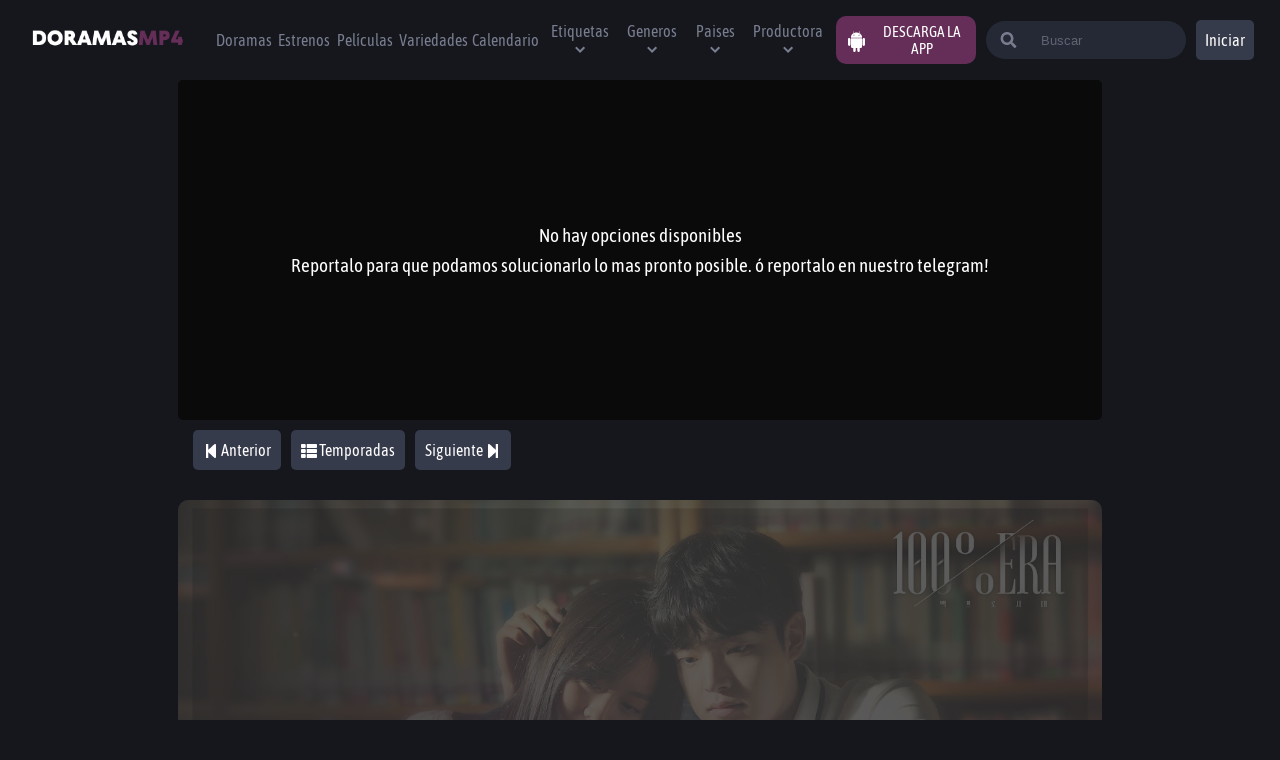

--- FILE ---
content_type: application/javascript; charset=UTF-8
request_url: https://doramasmp4.io/_next/static/chunks/7976-098fece5197f22aaba33.js
body_size: 4505
content:
(self.webpackChunk_N_E=self.webpackChunk_N_E||[]).push([[7976],{1738:function(n,e,r){"use strict";r.d(e,{t:function(){return _}});var t=r(7261),i=r(6265),o=r(5893),c=r(1288),u=r(4121),a=r(7294),s=r(9583),l=r(2986);function d(){var n=(0,t.Z)(["\n  color: white;\n  font-size: 1rem;\n"]);return d=function(){return n},n}function p(){var n=(0,t.Z)(["\n      color: ",";\n    "]);return p=function(){return n},n}function f(){var n=(0,t.Z)(["\n  color: ",";\n  width: 40px;\n  font-size: 30px;\n\n  ","\n"]);return f=function(){return n},n}function h(){var n=(0,t.Z)(["\n          background-color: ",";\n          opacity: 1;\n        "]);return h=function(){return n},n}function x(){var n=(0,t.Z)(["\n      :hover {\n        background: none;\n      }\n    "]);return x=function(){return n},n}function v(){var n=(0,t.Z)(["\n  border-radius: 5px;\n\n  :hover {\n    background-color: #787d8f;\n    opacity: 0.7;\n  }\n\n  input {\n    display: none;\n  }\n  ","\n\n  figure {\n    position: relative;\n    z-index: 1;\n\n    :before {\n      content: ' ';\n      background-color: #15171c;\n      ","\n      opacity: 0.7;\n      position: absolute;\n      left: 0;\n      top: 0;\n      width: 100%;\n      height: 100%;\n      object-fit: cover;\n      border-radius: 5px;\n      z-index: -1;\n    }\n    display: flex;\n    align-items: center;\n    border-radius: 0.25rem;\n    padding: 0.5rem;\n    margin-bottom: 0.5rem;\n    cursor: pointer;\n    line-height: 1.1rem;\n\n    img {\n      margin-right: 0.5rem;\n      width: 2rem;\n      height: 2rem;\n      object-fit: cover;\n      vertical-align: middle;\n      max-width: 100%;\n      border: 0;\n    }\n    figcaption {\n      display: flex;\n      flex-direction: column;\n      text-transform: uppercase;\n      color: #787d8f;\n      font-size: 12px;\n    }\n  }\n"]);return v=function(){return n},n}var m=function(n){n.icon;var e=n.idiom,r=void 0===e?"Sub Espa\xf1ol":e,t=n.optionIdx,i=n.server,c=(n.page,n.link),d=n.setShowPlayer,p=n.serverActive,f=(0,a.useContext)(l.Se).servers.filter((function(n){if(n.code_flix==i)return n}))||[],h=(0,u.Z)(f,1)[0],x=(h=void 0===h?{}:h).name;return(0,o.jsxs)(g,{onClick:function(){d(c,i)},active:p==i,children:[(0,o.jsx)("input",{type:"text"}),(0,o.jsxs)("figure",{children:[(0,o.jsx)(b,{active:p==i,children:(0,o.jsx)(s.V2E,{})}),(0,o.jsxs)("figcaption",{children:[(0,o.jsxs)(j,{active:p==i,children:["Opcion ",t+1]}),(0,o.jsxs)("span",{children:[x," | ",r]})]})]})]})},g=c.ZP.div(v(),(function(n){return n.state&&(0,c.iv)(x())}),(function(n){return n.active&&(0,c.iv)(h(),(function(n){return n.theme.colors.secondary}))})),b=c.ZP.div(f(),(function(n){return n.theme.colors.lighGray}),(function(n){return n.active&&(0,c.iv)(p(),(function(n){return n.theme.colors.details}))})),j=c.ZP.span(d()),Z=r(105);function y(){var n=(0,t.Z)(["\n      @media "," {\n        height: 400px;\n      }\n    "]);return y=function(){return n},n}function w(){var n=(0,t.Z)(["\n  overflow: auto;\n  height: 173px;\n  padding-right: 0.5em;\n  margin-right: -0.5rem;\n  animation: "," 0.4s;\n  transition: all 1s;\n  animation-fill-mode: both;\n  @media "," {\n    height: 230px;\n  }\n  @media "," {\n    height: 285px;\n  }\n  @media "," {\n    height: 230px;\n  }\n  ","\n"]);return w=function(){return n},n}function P(n,e){var r=Object.keys(n);if(Object.getOwnPropertySymbols){var t=Object.getOwnPropertySymbols(n);e&&(t=t.filter((function(e){return Object.getOwnPropertyDescriptor(n,e).enumerable}))),r.push.apply(r,t)}return r}function k(n){for(var e=1;e<arguments.length;e++){var r=null!=arguments[e]?arguments[e]:{};e%2?P(Object(r),!0).forEach((function(e){(0,i.Z)(n,e,r[e])})):Object.getOwnPropertyDescriptors?Object.defineProperties(n,Object.getOwnPropertyDescriptors(r)):P(Object(r)).forEach((function(e){Object.defineProperty(n,e,Object.getOwnPropertyDescriptor(r,e))}))}return n}var _=function(n){var e=n.options,r=void 0===e?[]:e,t=n.setShowPlayer,i=n.serverActive,c=n.chapter;return(0,o.jsx)(O,{chapter:c,children:r.map((function(n,e){return(0,o.jsx)(m,k(k({},n),{},{optionIdx:e,setShowPlayer:t,serverActive:i}),e)}))})},O=c.ZP.div(w(),Z.U,(function(n){return n.theme.devices.tabletS}),(function(n){return n.theme.devices.tablet}),(function(n){return n.theme.devices.laptop}),(function(n){return n.chapter&&(0,c.iv)(y(),(function(n){return n.theme.devices.laptop}))}))},1268:function(n,e,r){"use strict";r.d(e,{J:function(){return l}});var t=r(7261),i=r(5893),o=r(1288),c=r(8193);function u(){var n=(0,t.Z)(["\n  position: absolute;\n  right: 5%;\n\n  color: white;\n  font-size: 30px;\n  cursor: pointer;\n\n  :hover {\n    color: red;\n  }\n"]);return u=function(){return n},n}function a(){var n=(0,t.Z)(["\n      height: 300px;\n      @media "," {\n        height: 480px;\n      }\n    "]);return a=function(){return n},n}function s(){var n=(0,t.Z)(["\n  width: 100%;\n  position: relative;\n  height: 340px;\n  border-radius: 5px;\n  background-color: ",";\n  order: -1;\n  @media "," {\n    order: initial;\n  }\n  iframe {\n    width: 100%;\n    height: 100%;\n    border-radius: 5px;\n    border: none;\n  }\n  ","\n"]);return s=function(){return n},n}var l=function(n){var e=n.link,r=n.closeServer,t=n.chapter;return(0,i.jsxs)(d,{chapter:t,children:[t?null:(0,i.jsx)(p,{onClick:r,children:(0,i.jsx)(c.oHP,{})}),(0,i.jsx)("iframe",{src:e,allowFullScreen:!0})]})},d=o.ZP.section(s(),(function(n){return n.theme.colors.secondary}),(function(n){return n.theme.devices.laptop}),(function(n){return n.chapter&&(0,o.iv)(a(),(function(n){return n.theme.devices.laptop}))})),p=o.ZP.span(u())},4799:function(n,e,r){"use strict";r.d(e,{d:function(){return sn}});var t=r(7261),i=r(5893),o=r(4121),c=r(1288),u=r(9583),a=r(3919),s=r(5709),l=r(7294),d=r(4999),p=r(1664),f=r(9254),h=r(6223),x=r(1509),v=r(6668),m=r(864);function g(){var n=(0,t.Z)(["\n  text-align: center;\n  margin-bottom: 0.5rem;\n  color: ",";\n  font-size: ",";\n"]);return g=function(){return n},n}function b(){var n=(0,t.Z)(["\n  margin: 1rem 1.5rem;\n  padding: 0.5rem 1rem;\n  background-color: ",";\n"]);return b=function(){return n},n}function j(n){var e=n.title,r=n.message;return(0,i.jsxs)(Z,{children:[(0,i.jsx)(y,{title:!0,children:e}),(0,i.jsx)(y,{children:r})]})}var Z=c.ZP.div(b(),(function(n){return n.theme.colors.greenBg})),y=c.ZP.p(g(),(function(n){var e=n.theme;return n.title?e.colors.green1:e.colors.green2}),(function(n){return n.title?"1.3rem":"1rem"}));function w(){var n=(0,t.Z)(["\n  width: 60%;\n  height: 30px;\n  border: 5px;\n  display: inline-block;\n  margin: 15px auto;\n  color: white;\n  text-align: center;\n  cursor: pointer;\n  background-color: #6829ca;\n  :hover {\n    background-color: #743ad3;\n  }\n"]);return w=function(){return n},n}function P(){var n=(0,t.Z)(["\n  width: 100%;\n  max-height: 50px;\n  max-width: 100%;\n  padding: 10px;\n  margin-bottom: 30px;\n"]);return P=function(){return n},n}function k(){var n=(0,t.Z)(["\n        :before {\n          content: '';\n          width: 15px;\n          height: 15px;\n          position: absolute;\n          background-color: #6829ca;\n          border-radius: 100%;\n          top: 6px;\n          left: 0;\n          right: 0;\n          bottom: 0;\n          margin: 0 auto;\n        }\n      "]);return k=function(){return n},n}function _(){var n=(0,t.Z)(["\n  display: flex;\n  align-items: center;\n  cursor: pointer;\n  margin-bottom: 20px;\n  div {\n    position: relative;\n    border: 2px solid #6829ca;\n    border-radius: 100px;\n    margin-right: 10p;\n    width: 30px;\n    height: 30px;\n    display: inline-block;\n    margin-right: 10px;\n    ","\n  }\n  span {\n    display: inline-block;\n  }\n"]);return _=function(){return n},n}function O(){var n=(0,t.Z)(["\n  padding: 10%;\n  display: flex;\n  flex-direction: column;\n  a {\n    display: inline-block;\n    width: 60%;\n    height: 30px;\n    border: 5px;\n    display: inline-block;\n    margin: 15px auto;\n    color: white;\n    text-align: center;\n    background-color: #9e9ca1;\n    user-select: none;\n    line-height: 30px;\n    border-radius: 5px;\n  }\n"]);return O=function(){return n},n}var S=function(n){var e=n.setReportOption,r=n.ReportOption,t=n.changeText,o=n.success,c=n.sendReport,u=n.loading,a=void 0===u||u;return(0,i.jsx)(i.Fragment,{children:o?(0,i.jsx)(j,{type:"Exitoso",message:"Hemos recibido con \xe9xito tu reporte, gracias."}):(0,i.jsxs)(E,{children:[(0,i.jsxs)(z,{onClick:function(){return e("options")},active:"options"==r,children:[(0,i.jsx)("div",{}),(0,i.jsx)("span",{children:"No tiene opciones"})]}),(0,i.jsxs)(z,{onClick:function(){return e("video")},active:"video"==r,children:[(0,i.jsx)("div",{}),(0,i.jsx)("span",{children:"Video eliminado"})]}),(0,i.jsxs)(z,{onClick:function(){return e("subtitles")},active:"subtitles"==r,children:[(0,i.jsx)("div",{}),(0,i.jsx)("span",{children:"Subtitulos desfasados"})]}),(0,i.jsxs)(z,{onClick:function(){return e("other")},active:"other"==r,children:[(0,i.jsx)("div",{}),(0,i.jsx)("span",{children:"Otro"}),(0,i.jsx)("label",{name:"options"})]}),"other"===r&&(0,i.jsx)(C,{onChange:function(n){return t(n.target.value)}}),a?(0,i.jsx)("a",{children:"Enviando..."}):(0,i.jsx)(I,{onClick:c,children:"Reportar"})]})})},E=c.ZP.div(O()),z=c.ZP.div(_(),(function(n){return n.active&&(0,c.iv)(k())})),C=c.ZP.textarea(P()),I=c.ZP.button(w()),D=r(4684),R=r(4629),A=r(6573),$=r(1020),N=r(6616),q=r(7385),J=r(8168),T=r(4276),B=r(2834),F=r(9275),G=r(4856);function H(){var n=(0,t.Z)(["\n  display: flex;\n  flex-direction: 'row';\n  justify-content: center;\n  flex-wrap: wrap;\n  z-index: 10;\n  button {\n    width: auto;\n    margin: 5px 5px;\n  }\n"]);return H=function(){return n},n}function M(){var n=(0,t.Z)(["\n  width: 100%;\n  font-weight: bold;\n  font-size: 1rem;\n  color: ",";\n  text-align: center;\n  line-break: 0;\n"]);return M=function(){return n},n}function U(){var n=(0,t.Z)(["\n  width: 100%;\n  font-weight: bold;\n  font-size: 1.1rem;\n  color: ",";\n  text-align: center;\n  line-break: 0;\n"]);return U=function(){return n},n}function V(){var n=(0,t.Z)(["\n  width: 100%;\n  padding: 5px 10px;\n  margin: 10px 0;\n  display: flex;\n  flex-direction: column;\n  justify-content: center;\n  align-items: center;\n  z-index: 3;\n"]);return V=function(){return n},n}function L(n){var e=n.url,r=n.name,t="Estoy viendo ".concat(r," en ").concat(G.Z.name,", \xbfTe anim\xe1s a verlo conmigo?");return(0,i.jsxs)(Q,{children:[(0,i.jsx)(W,{children:"Compartir"}),(0,i.jsxs)(K,{children:[(0,i.jsx)(A.Z,{url:e,quote:t,children:(0,i.jsx)($.Z,{size:40,round:!0})}),(0,i.jsx)(N.Z,{url:e,title:t,children:(0,i.jsx)(q.Z,{size:40,round:!0})}),(0,i.jsx)(J.Z,{url:e,title:t,children:(0,i.jsx)(T.Z,{size:40,round:!0})}),(0,i.jsx)(B.Z,{url:e,title:t,separator:":: ",children:(0,i.jsx)(F.Z,{size:40,round:!0})})]})]})}var Q=c.ZP.div(V()),W=c.ZP.span(U(),(function(n){return n.theme.colors.white})),K=(c.ZP.span(M(),(function(n){return n.theme.colors.white})),c.ZP.div(H())),X=r(4835);function Y(){var n=(0,t.Z)(["\n  margin-bottom: 20px;\n  padding: 10px;\n  span {\n    display: none;\n  }\n  @media "," {\n    span {\n      display: initial;\n    }\n  }\n"]);return Y=function(){return n},n}function nn(){var n=(0,t.Z)(["\n  display: flex;\n  justify-content: flex-end;\n  margin-top: 1rem;\n  margin-bottom: 1rem;\n\n  div {\n    z-index: 1;\n  }\n"]);return nn=function(){return n},n}function en(){var n=(0,t.Z)(["\n  padding: 10px;\n  margin: 0 5px;\n  background-color: ",";\n  border-radius: 5px;\n  :hover {\n    background-color: ",";\n  }\n"]);return en=function(){return n},n}function rn(){var n=(0,t.Z)(["\n  width: 40px;\n  margin-right: 5px;\n"]);return rn=function(){return n},n}function tn(){var n=(0,t.Z)(["\n  margin-right: 1rem;\n  padding: 0.5rem;\n"]);return tn=function(){return n},n}function on(){var n=(0,t.Z)(["\n  position: relative;\n  padding-top: 55%;\n  min-height: 300px;\n  border-radius: 10px;\n  z-index: -1;\n  background-color: ",";\n  img {\n    position: absolute;\n    left: 0;\n    top: 0;\n    width: 100%;\n    height: 100%;\n    object-fit: cover;\n    border-radius: inherit;\n    opacity: 0.2;\n  }\n"]);return on=function(){return n},n}function cn(){var n=(0,t.Z)(["\n  position: relative;\n"]);return cn=function(){return n},n}function un(){var n=(0,t.Z)(["\n  padding: 20px;\n  position: absolute;\n  width: 100%;\n  height: 100%;\n  left: 0;\n  top: 0;\n  min-height: 350px;\n  @media "," {\n    min-height: 550px;\n  }\n"]);return un=function(){return n},n}function an(){var n=(0,t.Z)(["\n  position: relative;\n  grid-row: span 2 / span 2;\n  order: -1;\n  @media "," {\n    order: initial;\n  }\n"]);return an=function(){return n},n}var sn=function(n){var e=n.children,r=n.current,t=n.changeCurrent,c=n.chapter,g=n.backgroundUrl,b=n.nextEpisode,j=n.prevEpisode,Z=n.serie_slug,y=n.season,w=n.languages,P=void 0===w?[]:w,k=n.movie,_=n.server,O=(0,l.useContext)(d.AZ).languages,E=(0,l.useState)(!1),z=E[0],C=E[1],I=(0,l.useState)(""),A=I[0],$=I[1],N=(0,l.useState)(""),q=N[0],J=N[1],T=(0,l.useState)(!1),B=T[0],F=T[1],G=(0,s.D)(D.t),H=(0,o.Z)(G,2),M=H[0],U=H[1].loading,V=O.filter((function(n){return P.find((function(e){if(n.code_flix===e)return n}))}))||[];return(0,l.useEffect)((function(){F(!1)}),[]),(0,i.jsxs)(ln,{children:[(0,i.jsxs)("div",{children:[c?(0,i.jsxs)(mn,{children:[j&&(0,i.jsx)(p.default,{href:"/capitulos/[slug]",as:"/capitulos/".concat(j.slug),children:(0,i.jsxs)(xn,{children:[(0,i.jsx)(u.qSR,{})," ",(0,i.jsx)("span",{children:"Anterior"})]})}),(0,i.jsx)(p.default,{href:"/temporadas/".concat(Z,"-").concat(y),children:(0,i.jsx)("a",{children:(0,i.jsxs)(xn,{children:[(0,i.jsx)(u.MJA,{})," ",(0,i.jsx)("span",{children:"Temporadas"})]})})}),b&&(0,i.jsx)(p.default,{href:"/capitulos/[slug]",as:"/capitulos/".concat(b.slug),children:(0,i.jsxs)(xn,{children:[(0,i.jsx)("span",{children:"Siguiente"})," ",(0,i.jsx)(u.Nqc,{})]})})]}):null,(0,i.jsx)(pn,{children:(0,i.jsxs)(dn,{children:[(0,i.jsx)(h.m,{sideBar:!0,children:V.map((function(n){return(0,i.jsxs)(x.E,{id:n.code_flix,label:n.name,value:r,onChange:t,sideBar:!0,children:[(0,i.jsx)(hn,{children:(0,i.jsx)("img",{src:n.flag})}),(0,i.jsx)("span",{children:n.name})]})}))}),e]})}),(0,i.jsx)(fn,{className:"bg-img",children:(0,i.jsx)(a.Z,{error:"/doramasError.jpg",src:g||null,alt:"".concat(c)})})]}),(0,i.jsx)(vn,{onClick:function(){return C(!0)},children:(0,i.jsx)("div",{children:(0,i.jsx)(v.z,{background:!0,radius:5,width:40,children:(0,i.jsx)(u.wQ2,{size:15,color:f.colors.white})})})}),c?(0,i.jsx)(L,{url:"".concat(R.Jx,"/capitulos/").concat(Z,"-").concat(y),name:"".concat(c.serie_name," ").concat(y>1?"".concat(y):""," capitulo ").concat(c.episode_number)}):k&&(0,i.jsx)(L,{url:"".concat(R.Jx,"/peliculas/").concat(k.slug),name:"".concat(k.name," ")}),k&&(0,i.jsx)(X.I,{content:k.__typename,slug:k.name}),(0,i.jsx)(m.u,{show:z,onClose:function(){C(!1),F(!1)},title:"Reportar video",children:(0,i.jsx)(S,{setReportOption:J,ReportOption:q,changeText:$,success:B,sendReport:function(){M({variables:{record:{dorama_id:c&&c.serie_id,movie_id:k&&k._id,serie_name:k?k.name:c.serie_name,season_number:c&&y,episode_number:c&&c.episode_number,type_serie:k?"movie":"dorama",type:q,server:_,text:A}}}).then((function(){F(!0)}))},loading:U})})]})},ln=c.ZP.article(an(),(function(n){return n.theme.devices.laptop})),dn=c.ZP.div(un(),(function(n){return n.theme.devices.laptop})),pn=c.ZP.div(cn()),fn=c.ZP.figure(on(),(function(n){return n.theme.colors.gray})),hn=((0,c.ZP)(v.z)(tn()),c.ZP.figure(rn())),xn=(0,c.ZP)(v.z)(en(),(function(n){return n.theme.colors.mediumGray}),(function(n){return n.theme.colors.secondary})),vn=c.ZP.div(nn()),mn=c.ZP.div(Y(),(function(n){return n.theme.devices.tablet}))},4684:function(n,e,r){"use strict";r.d(e,{t:function(){return u},y:function(){return a}});var t=r(7261),i=r(7450);function o(){var n=(0,t.Z)(["\n  query listProblemsItem(\n    $problem_type: EnumProblemProblem_type\n    $problem_id: MongoID!\n  ) {\n    listProblems(\n      filter: {\n        problem_type: $problem_type\n        problem_id: $problem_id\n        WithServer: true\n      }\n      sort: _ID_DESC\n    ) {\n      server\n    }\n  }\n"]);return o=function(){return n},n}function c(){var n=(0,t.Z)(["\n  mutation reportProblem($record: CreateOneProblemInput!) {\n    createProblem(record: $record) {\n      record {\n        _id\n      }\n    }\n  }\n"]);return c=function(){return n},n}var u=(0,i.ZP)(c()),a=(0,i.ZP)(o())},4344:function(n,e,r){"use strict";r.d(e,{D:function(){return a}});var t=r(9999),i=r(3633),o=r(7294),c=r(2986),u=r(4684);function a(n){var e=n._id,r=n.type,a=n.links_online,s=n.changeLang,l=n.changeServer,d=n.lang,p=(0,o.useState)([]),f=p[0],h=p[1],x=(0,o.useState)([]),v=x[0],m=x[1],g=(0,o.useState)(!1),b=g[0],j=g[1],Z=(0,o.useContext)(c.Se),y=Z.servers,w=void 0===y?[]:y,P=Z.loading,k=(0,i.a)(u.y,{variables:{problem_type:r,problem_id:e}}),_=k.data,O=(_=void 0===_?{}:_).listProblems,S=void 0===O?[]:O,E=k.loading;return(0,o.useEffect)((function(){!function(){if(!E&&w.length>0){var n=[],e=[],r=[];S.forEach((function(n){if(n.server){var e=r.findIndex((function(e){return n.server.link===e.link}));-1===e?r.push({link:n.server.link,reports:1}):r[e].reports+=1}})),r=r.sort((function(n,e){return n.reports-e.reports})),w.forEach((function(e){n=[].concat((0,t.Z)(n),(0,t.Z)(null===a||void 0===a?void 0:a.filter((function(n){return n.server==e.code_flix}))))})),r.forEach((function(e){if(e.reports>10){var r=n.findIndex((function(n){return n.link===e.link}));-1!==r&&n.push(n.splice(r,1)[0])}})),n.forEach((function(n){-1===e.findIndex((function(e){return e===n.lang}))&&e.push(n.lang)})),h(n),m(e),s(e[0]),j(!1)}}()}),[null===a||void 0===a?void 0:a.length,w.length,S.length,e,E]),(0,o.useEffect)((function(){if(d){var n=f.find((function(n){return n.lang==d}));n||(n=f.find((function(n){return n.lang==d}))),l(n)}}),[d]),{options:f,langs:v,loading:b||P||E}}}}]);

--- FILE ---
content_type: application/javascript; charset=UTF-8
request_url: https://doramasmp4.io/_next/static/chunks/pages/doramas-c688e4f15b19b5211a09.js
body_size: 839
content:
(self.webpackChunk_N_E=self.webpackChunk_N_E||[]).push([[629],{8739:function(e,t,r){"use strict";r.d(t,{f:function(){return u}});var n=r(5893),a=r(6265),i=r(3234),s=r(2724),o=r(9005);function c(e,t){var r=Object.keys(e);if(Object.getOwnPropertySymbols){var n=Object.getOwnPropertySymbols(e);t&&(n=n.filter((function(t){return Object.getOwnPropertyDescriptor(e,t).enumerable}))),r.push.apply(r,n)}return r}var u=function(e){var t=e.list,r=void 0===t?[]:t;return(0,n.jsx)(n.Fragment,{children:(0,n.jsx)(i.s,{children:(0,n.jsx)(o.X,{children:r.map((function(e,t){return(0,n.jsx)(s.I,function(e){for(var t=1;t<arguments.length;t++){var r=null!=arguments[t]?arguments[t]:{};t%2?c(Object(r),!0).forEach((function(t){(0,a.Z)(e,t,r[t])})):Object.getOwnPropertyDescriptors?Object.defineProperties(e,Object.getOwnPropertyDescriptors(r)):c(Object(r)).forEach((function(t){Object.defineProperty(e,t,Object.getOwnPropertyDescriptor(r,t))}))}return e}({},e),t)}))})})})}},7274:function(e,t,r){"use strict";r.d(t,{R:function(){return c}});var n=r(5893),a=r(3633),i=r(7571),s=r(7576),o=r(4722),c=function(){var e=(0,a.a)(i.R2,{variables:{limit:10,filter:{isTVShow:!1,in_carrousel:!0}}}),t=e.data,r=(t=void 0===t?{}:t).listDoramas,c=void 0===r?[]:r,u=e.loading,l=c.length;return u&&0===l?(0,n.jsx)(o.B,{}):(0,n.jsx)(s.L,{list:c})}},4438:function(e,t,r){"use strict";r.r(t),r.d(t,{default:function(){return O}});var n=r(5893),a=r(4856),i=r(1402),s=r(2204),o=r(7294),c=r(3633),u=r(5193),l=r(7571),f=r(4629),g=r(1170),d=r(3219),p=r(8739),j=r(6173),h=r(9988),m=function(){var e=(0,o.useState)(1),t=e[0],r=e[1],a=(0,o.useState)("CREATEDAT_DESC"),i=a[0],s=a[1],m=(0,o.useState)({}),v=m[0],x=m[1],O={perPage:24,sort:i,filter:(0,u.JG)(v),page:t},_=(0,c.a)(l.C8,{variables:(0,u.JG)(O)}),b=_.data,P=(b=void 0===b?{}:b).paginationDorama,y=(P=void 0===P?{}:P).items,w=void 0===y?[]:y,D=P.count,E=void 0===D?0:D,S=_.loading,k=w.map((function(e){return{name:e.name||e.name_es,image:e.poster||f.f9+e.poster_path,year:e.first_air_date&&e.first_air_date.split("-")[0],category:"Dorama",page:"/doramas/[slug]",link:"/doramas/".concat(e.slug)}}));return S?(0,n.jsxs)(n.Fragment,{children:[(0,n.jsx)(j.x,{sort:i,changeSort:s,filter:v,changeFilter:x,changePage:r}),(0,n.jsx)(d.u,{})]}):(0,n.jsxs)(n.Fragment,{children:[(0,n.jsx)(j.x,{sort:i,changeSort:s,filter:v,changeFilter:x,changePage:r}),(0,n.jsx)(p.f,{list:k}),0==k.length?(0,n.jsx)(h.x,{}):null,(0,n.jsx)(g.t,{page:t,perPage:24,changePage:r,total:E})]})},v=r(7274),x=r(7996),O=function(){return(0,n.jsxs)(s.j,{children:[(0,n.jsx)(i.F,{title:"Ver doramas online gratis \ud83d\udcfa ".concat(a.Z.name),description:"En \u2665 ".concat(a.Z.name," \u2665 encontraras doramas subtitulados al espa\xf1ol, latino \ud83d\udccc online, gratis y en HD.")}),(0,n.jsx)(v.R,{}),(0,n.jsx)(x.H,{page:"Doramas Online"}),(0,n.jsx)(m,{})]})}},5970:function(e,t,r){(window.__NEXT_P=window.__NEXT_P||[]).push(["/doramas",function(){return r(4438)}])}},function(e){e.O(0,[5445,1921,3874,1228,4617,260,2064,8997,2204,9303,8277,9774,2888,179],(function(){return t=5970,e(e.s=t);var t}));var t=e.O();_N_E=t}]);

--- FILE ---
content_type: application/javascript; charset=UTF-8
request_url: https://doramasmp4.io/_next/static/chunks/9303-289af3e94cf2e475898c.js
body_size: 3065
content:
(self.webpackChunk_N_E=self.webpackChunk_N_E||[]).push([[9303],{3219:function(n,r,e){"use strict";e.d(r,{u:function(){return u}});var t=e(5893),i=e(892),o=e(9413),u=function(n){var r=n.title;return(0,t.jsxs)(i.$,{media:!0,title:r,children:[(0,t.jsx)(o._,{episode:!0}),(0,t.jsx)(o._,{episode:!0}),(0,t.jsx)(o._,{episode:!0}),(0,t.jsx)(o._,{episode:!0}),(0,t.jsx)(o._,{episode:!0}),(0,t.jsx)(o._,{episode:!0}),(0,t.jsx)(o._,{episode:!0}),(0,t.jsx)(o._,{episode:!0}),(0,t.jsx)(o._,{episode:!0}),(0,t.jsx)(o._,{episode:!0}),(0,t.jsx)(o._,{episode:!0}),(0,t.jsx)(o._,{episode:!0})]})}},1170:function(n,r,e){"use strict";e.d(r,{t:function(){return S}});var t=e(5893),i=e(4121),o=e(7261),u=e(7294),a=e(1288),c=e(1163),s=e(9583);function d(){var n=(0,o.Z)(["\n      color: ",";\n    "]);return d=function(){return n},n}function l(){var n=(0,o.Z)(["\n  color: ",";\n  ","\n"]);return l=function(){return n},n}function m(){var n=(0,o.Z)(["\n      color: ",";\n    "]);return m=function(){return n},n}function f(){var n=(0,o.Z)(["\n  color: ",";\n\n  ","\n"]);return f=function(){return n},n}function p(){var n=(0,o.Z)(["\n      color: white;\n      background-color: ",";\n      :hover {\n        background-color: ",";\n      }\n    "]);return p=function(){return n},n}function h(){var n=(0,o.Z)(["\n  ","\n\n  ","\n"]);return h=function(){return n},n}function g(){var n=(0,o.Z)(["\n  ","\n"]);return g=function(){return n},n}function x(){var n=(0,o.Z)(["\n  ","\n"]);return x=function(){return n},n}function v(){var n=(0,o.Z)(["\n  display: flex;\n  gap: 5px;\n"]);return v=function(){return n},n}function b(){var n=(0,o.Z)(["\n  background-color: ",";\n  width: auto;\n\n  color: ",";\n  border-radius: 5px;\n\n  padding: 10px;\n  cursor: pointer;\n  :hover {\n    background-color: ",";\n  }\n\n  p {\n    margin-bottom: 0;\n    display: inline-block;\n    font-size: 1rem;\n    text-transform: uppercase;\n  }\n  span {\n    display: inline-block;\n    margin-left: 5px;\n    background-color: black;\n    padding: 5px;\n    border-radius: 5px;\n  }\n"]);return b=function(){return n},n}function j(){var n=(0,o.Z)(["\n  width: auto;\n  display: flex;\n  justify-content: center;\n"]);return j=function(){return n},n}function Z(){var n=(0,o.Z)(["\n  width: 50px;\n  background-color: ",";\n  padding: 15px;\n  border-radius: 5px;\n  cursor: pointer;\n  color: ",";\n  text-align: center;\n  :hover {\n    background-color: ",";\n  }\n"]);return Z=function(){return n},n}var w=function(n,r,e,i,o){var a=(0,c.useRouter)(),s=(0,u.useRef)(!0),d=[],l=function(){var n=window.screen.width;n<=320?j(2):n<=500?j(4):n<=768?j(5):n<=1024?j(7):n<=2560&&j(10)},m=function(){document.documentElement.scrollTop>0&&document.documentElement.scrollTo(0,0)};(0,u.useEffect)((function(){l()}),[a.pathname]),(0,u.useEffect)((function(){return window.addEventListener("resize",l),window.onload=function(){l()},function(){window.removeEventListener("resize",l),s.current=!1}}),[]);for(var f=0;f<n;f++){var p=f;d.push(p)}var h=(0,u.useState)(1),g=h[0],x=h[1],v=(0,u.useState)(null),b=v[0],j=v[1],Z=g*b,w=Z-b,k=d.slice(w,Z),S=function(){i||(m(),o((function(n){return n+1})))},T=function(){e||(m(),o((function(n){return n-1})))},F=function(n){o(parseInt(n.target.innerText)),m()},N=function(){x(g+1)},D=function(){x(g-1)};return[function(){return(0,t.jsx)(P,{children:n<3&&n>=2?(0,t.jsx)("div",{children:i?(0,t.jsxs)(y,{onClick:T,children:[(0,t.jsx)("p",{children:" anterior"}),(0,t.jsx)("span",{children:"".concat(r-1)})]}):(0,t.jsxs)(y,{onClick:S,children:[(0,t.jsx)("p",{children:" siguiente"})," ",(0,t.jsx)("span",{children:r+1})]})}):n>=3?(0,t.jsx)("div",{children:(0,t.jsxs)(z,{children:[(0,t.jsx)(_,{onClick:T,children:(0,t.jsx)("i",{children:(0,t.jsx)(G,{activate:r?r>1:null})})}),g>1?(0,t.jsx)(E,{onClick:D,children:"..."}):null,k.map((function(n){return(0,t.jsx)(E,{activate:r===n+1,onClick:F,children:n+1},n)})),Z>=d.length?null:(0,t.jsx)(E,{onClick:N,children:"..."}),(0,t.jsx)(C,{onClick:S,children:(0,t.jsx)("i",{children:(0,t.jsx)(L,{activate:r<n})})})]})}):null})}]},k=(0,a.iv)(Z(),(function(n){return n.theme.colors.secondary}),(function(n){return n.theme.colors.lighGray}),(function(n){return n.theme.colors.mediumGray})),P=a.ZP.div(j()),y=a.ZP.div(b(),(function(n){return n.theme.colors.secondary}),(function(n){return n.theme.colors.white}),(function(n){return n.theme.colors.mediumGray})),z=a.ZP.div(v()),_=a.ZP.div(x(),k),C=a.ZP.div(g(),k),E=a.ZP.div(h(),k,(function(n){return n.activate&&(0,a.iv)(p(),(function(n){return n.theme.colors.details}),(function(n){return n.theme.colors.details}))})),G=(0,a.ZP)(s.x_l)(f(),(function(n){return n.theme.colors.lighGray}),(function(n){return n.activate&&(0,a.iv)(m(),(function(n){return n.theme.colors.white}))})),L=(0,a.ZP)(s.Z1Y)(l(),(function(n){return n.theme.colors.lighGray}),(function(n){return n.activate&&(0,a.iv)(d(),(function(n){return n.theme.colors.white}))}));function S(n){var r=n.total,e=n.perPage,o=n.changePage,u=n.page,a=r%e===0?r/e:parseInt(r/e)+1,c=w(a,u,1===u,u===a,o),s=(0,i.Z)(c,1)[0];return(0,t.jsx)(s,{})}},3234:function(n,r,e){"use strict";e.d(r,{s:function(){return l}});var t=e(7261),i=e(5893),o=e(1288),u=e(105);function a(){var n=(0,t.Z)(["\n  background-color: black;\n  margin-left: 0.5rem;\n  padding: 5px;\n  border-radius: 10px;\n"]);return a=function(){return n},n}function c(){var n=(0,t.Z)(["\n  display: flex;\n\n  flex-direction: column;\n  animation: "," 0.4s;\n  transition: all 1s;\n  animation-fill-mode: both;\n\n  h1 {\n    text-transform: capitalize;\n  }\n"]);return c=function(){return n},n}function s(){var n=(0,t.Z)(["\n  margin-bottom: 30px;\n"]);return s=function(){return n},n}function d(){var n=(0,t.Z)(["\n  margin-bottom: 1.5rem;\n  color: ",";\n  margin-right: 1rem;\n  font-size: 2rem;\n"]);return d=function(){return n},n}var l=function(n){var r=n.children,e=n.categorie;return(0,i.jsxs)(p,{children:[e&&(0,i.jsx)(m,{children:e}),(0,i.jsx)(f,{children:r})]})},m=o.ZP.h1(d(),(function(n){return n.theme.colors.white})),f=o.ZP.section(s()),p=o.ZP.div(c(),u.U);o.ZP.span(a())},9005:function(n,r,e){"use strict";e.d(r,{X:function(){return d}});var t=e(7261),i=e(5893),o=e(1288),u=e(105);function a(){var n=(0,t.Z)(["\n  color: ",";\n"]);return a=function(){return n},n}function c(){var n=(0,t.Z)(["\n        grid-row: auto / span 1;\n        grid-column: 1/-1;\n      "]);return c=function(){return n},n}function s(){var n=(0,t.Z)(["\n  display: grid;\n  grid-template-columns: repeat(2, minmax(0, 1fr));\n  grid-auto-rows: 210px;\n  grid-gap: 0.5rem;\n  margin-bottom: 30px;\n\n  animation: "," 0.4s;\n  transition: all 1s;\n  animation-fill-mode: both;\n\n  @media "," {\n    grid-template-columns: repeat(3, minmax(0, 1fr));\n    grid-gap: 1rem;\n  }\n  @media "," {\n    grid-template-columns: repeat(3, minmax(0, 1fr));\n    grid-gap: 1rem;\n    grid-auto-rows: 350px;\n  }\n\n  @media "," {\n    grid-template-columns: repeat(4, minmax(0, 1fr));\n    ","\n  }\n  @media "," {\n    grid-template-columns: repeat(6, minmax(0, 1fr));\n    grid-gap: 1.5rem;\n  }\n"]);return s=function(){return n},n}var d=function(n){var r=n.children,e=n.className,t=n.kingOfDrop,o=n.casts;return(0,i.jsxs)(i.Fragment,{children:[t?(0,i.jsxs)(m,{children:['Doramas y peliculas de "',t,'"']}):null,(0,i.jsx)(l,{className:e,casts:o,children:r})]})},l=o.ZP.div(s(),u.U,(function(n){return n.theme.devices.mobileL}),(function(n){return n.theme.devices.tabletS}),(function(n){return n.theme.devices.laptop}),(function(n){return n.casts&&(0,o.iv)(c())}),(function(n){return n.theme.devices.laptopL})),m=o.ZP.h1(a(),(function(n){return n.theme.colors.white}))},2724:function(n,r,e){"use strict";e.d(r,{I:function(){return m}});var t=e(7261),i=e(5893),o=e(3919),u=e(1664),a=e(1288);function c(){var n=(0,t.Z)(["\n  color: ",";\n  z-index: 2;\n  font-size: 0.8rem;\n"]);return c=function(){return n},n}function s(){var n=(0,t.Z)(["\n  display: block;\n  width: 70px;\n  padding: 5px;\n  text-align: center;\n  position: absolute;\n  top: 0.7rem;\n  left: 0.7rem;\n  text-transform: uppercase;\n  font-size: 0.75rem;\n  background-color: ",";\n"]);return s=function(){return n},n}function d(){var n=(0,t.Z)(["\n  z-index: -1;\n  border-radius: 0.25rem;\n  ::before {\n    content: ' ';\n    position: absolute;\n    left: 0;\n    top: 0;\n    width: 100%;\n    height: 100%;\n    object-fit: cover;\n    border-radius: inherit;\n    background: linear-gradient(rgba(0, 0, 0, 0) 0%, #000 100%);\n    height: 80%;\n    top: auto;\n    bottom: 0;\n    z-index: 1;\n  }\n"]);return d=function(){return n},n}function l(){var n=(0,t.Z)(["\n  position: relative;\n  color: ",";\n  cursor: pointer;\n  height: 100%;\n  transition: box-shadow 0.3s;\n  margin-bottom: 1.5rem;\n\n  :hover {\n    box-shadow: inset 0 0 10rem rgb(10 10 10 / 80%),\n      0 0 2rem rgb(10 10 10 / 50%);\n  }\n  header {\n    position: absolute;\n    padding: 1rem;\n    left: 0;\n    right: 0;\n    bottom: 0;\n    z-index: 2;\n    h2 {\n      font-size: 1rem;\n      margin-bottom: 0;\n    }\n    span {\n      opacity: 0.7;\n      font-size: 0.8rem;\n    }\n  }\n\n  img {\n    position: absolute;\n    left: 0;\n    top: 0;\n    width: 100%;\n    height: 100%;\n    object-fit: cover;\n    border-radius: inherit;\n    z-index: -1;\n\n    ::after {\n      position: absolute;\n      left: 0;\n      top: 0;\n      width: 100%;\n      height: 100%;\n      object-fit: cover;\n      border-radius: inherit;\n      z-index: 1;\n      content: ' ';\n    }\n\n    a {\n      span {\n        display: none;\n      }\n    }\n  }\n"]);return l=function(){return n},n}var m=function(n){var r=n.page,e=void 0===r?"/":r,t=n.link,a=n.name,c=void 0===a?"Wonderful Fate":a,s=n.year,d=n.category,l=void 0===d?"Dorama":d,m=n.season_number,x=n.episode_number,v=n.image,b=void 0===v?"\thttps://image.tmdb.org/t/p/w220_and_h330_face/rsdTehWrJPGZkggKm6Jvs4TxAkj.jpg":v;return(0,i.jsxs)(f,{children:[(0,i.jsxs)("header",{children:["Capitulo"===l?(0,i.jsxs)(g,{children:["S",m,".E",x]}):null,(0,i.jsx)("h2",{children:c}),(0,i.jsx)("span",{children:s||null})]}),(0,i.jsx)(u.default,{href:e,as:t,children:(0,i.jsx)("a",{children:(0,i.jsx)(p,{children:(0,i.jsx)(o.Z,{error:"/doramasError.jpg",src:b,alt:""})})})}),(0,i.jsx)(h,{children:l})]})},f=a.ZP.article(l(),(function(n){return n.theme.colors.white})),p=a.ZP.figure(d()),h=a.ZP.span(s(),(function(n){return n.theme.colors.details})),g=a.ZP.span(c(),(function(n){return n.theme.colors.yellow}))},892:function(n,r,e){"use strict";e.d(r,{$:function(){return d}});var t=e(7261),i=e(5893),o=(e(7294),e(1288));function u(){var n=(0,t.Z)(["\n      grid-template-columns: repeat(2, minmax(0, 1fr));\n      @media "," {\n        grid-template-columns: repeat(3, minmax(0, 1fr));\n        grid-gap: 1rem;\n      }\n      @media "," {\n        grid-template-columns: repeat(3, minmax(0, 1fr));\n        grid-gap: 1rem;\n        grid-auto-rows: 350px;\n      }\n\n      @media "," {\n        grid-template-columns: repeat(4, minmax(0, 1fr));\n      }\n      @media "," {\n        grid-template-columns: repeat(6, minmax(0, 1fr));\n        grid-gap: 1.5rem;\n      }\n    "]);return u=function(){return n},n}function a(){var n=(0,t.Z)(["\n      grid-template-columns: repeat(1, 1fr);\n      @media "," {\n        grid-template-columns: repeat(\n          ",",\n          minmax(",", 1fr)\n        );\n      }\n    "]);return a=function(){return n},n}function c(){var n=(0,t.Z)(["\n  display: grid;\n  width: 100%;\n  grid-gap: 10px;\n  grid-auto-rows: auto;\n  margin-top: 30px;\n\n  ","\n\n  ","\n"]);return c=function(){return n},n}function s(){var n=(0,t.Z)(["\n  margin-bottom: 1.5rem;\n  color: ",";\n  margin-right: 1rem;\n  font-size: 3rem;\n  margin-top: 20px;\n"]);return s=function(){return n},n}var d=function(n){var r=n.children,e=n.columns,t=void 0===e?2:e,o=n.minsizeColumns,u=void 0===o?"300px":o,a=n.carousel,c=n.media,s=n.title;return(0,i.jsxs)(i.Fragment,{children:[s&&(0,i.jsx)(l,{children:s}),(0,i.jsx)(m,{columns:t,minsizeColumns:u,carousel:a,mediaBoll:c,children:r})]})},l=o.ZP.h1(s(),(function(n){return n.theme.colors.white})),m=o.ZP.div(c(),(function(n){return n.carousel&&(0,o.iv)(a(),(function(n){return n.theme.devices.tablet}),(function(n){return n.columns}),(function(n){return n.minsizeColumns}))}),(function(n){return n.mediaBoll&&(0,o.iv)(u(),(function(n){return n.theme.devices.mobileL}),(function(n){return n.theme.devices.tabletS}),(function(n){return n.theme.devices.laptop}),(function(n){return n.theme.devices.laptopL}))}))},9413:function(n,r,e){"use strict";e.d(r,{_:function(){return f}});var t=e(7261),i=e(5893),o=(e(7294),e(1288));function u(){var n=(0,t.Z)(["\n  width: 90px;\n  height: 15px;\n  position: absolute;\n  top: 0;\n  border-radius: 5px;\n  background-color: #262a36;\n  :before {\n    content: ' ';\n    position: absolute;\n    max-width: 300px;\n    width: 100%;\n    top: 0;\n    left: 0;\n    min-width: 50px;\n    height: 15px;\n    object-fit: cover;\n    border-radius: inherit;\n    background-image: linear-gradient(90deg, rgba(0,0,0,0) 0%, rgba(38,42,54,0.2) 50%, rgba(38,42,54,0.7) 100%);\n    background-size: 450px 450px;\n    background-repeat: no-repeat;\n    z-index: 1;\n    animation: "," 1s linear infinite;\n    animation-delay: 0.2s;\n  }\n"]);return u=function(){return n},n}function a(){var n=(0,t.Z)(["\n  min-width: 50px;\n  border-radius: 5px;\n  width: 100%;\n  max-width: 300px;\n  height: 30px;\n  background-color: #353b4b;\n\n  :before {\n    content: ' ';\n    position: absolute;\n    max-width: 300px;\n    width: 85%;\n    min-width: 50px;\n    height: 30px;\n    object-fit: cover;\n    border-radius: inherit;\n    background-image: linear-gradient(90deg, rgba(0,0,0,0) 0%, rgba(38,42,54,0.2) 50%, rgba(38,42,54,0.7) 100%\n    );\n    background-size: 400px 400px;\n    background-repeat: no-repeat;\n    z-index: 1;\n    animation: "," 1s linear infinite;\n    animation-delay: 0.2s;\n  }\n"]);return a=function(){return n},n}function c(){var n=(0,t.Z)(["\n  width: 70px;\n  height: 24px;\n  padding: 5px;\n  position: absolute;\n  top: 0.7rem;\n  left: 1.5rem;\n  background-color: #353b4b;\n  border-radius: 5px;\n  :before {\n    content: ' ';\n    position: absolute;\n    max-width: 300px;\n    width: 100%;\n    top: 0;\n    left: 0;\n    min-width: 50px;\n    height: 24px;\n    object-fit: cover;\n    border-radius: inherit;\n    background-image: linear-gradient(90deg, rgba(0,0,0,0) 0%, rgba(38,42,54,0.2) 50%, rgba(38,42,54,0.7) 100%);\n    background-size: 450px 450px;\n    background-repeat: no-repeat;\n    z-index: 1;\n    animation: "," 1s linear infinite;\n    animation-delay: 0.2s;\n  }\n"]);return c=function(){return n},n}function s(){var n=(0,t.Z)(["\n  padding-top: 45%;\n  height: 100%;\n  min-height: 170px;\n  background-color: #262a36;\n  border-radius: 0.25rem;\n"]);return s=function(){return n},n}function d(){var n=(0,t.Z)(["\n      :nth-child(2) {\n        display: none;\n      }\n      @media "," {\n        :nth-child(2) {\n          display: block;\n        }\n      }\n    "]);return d=function(){return n},n}function l(){var n=(0,t.Z)(["\n  margin: 0 auto;\n  position: relative;\n  padding-right: 5px;\n  width: 100%;\n  height: 100%;\n\n  @media "," {\n    max-width: calc(50vw - 16px);\n  }\n  ","\n  header {\n    position: absolute;\n    padding: 1rem;\n    left: 20px;\n    right: 0;\n    bottom: 0;\n    z-index: 2;\n  }\n"]);return l=function(){return n},n}function m(){var n=(0,t.Z)(["\nfrom{\nbackground-position: -450px 0;\n}\n\nto{background-position: 450px 0;}\n"]);return m=function(){return n},n}var f=function(n){var r=n.episode,e=n.carousel;return(0,i.jsxs)(h,{carousel:e,children:[(0,i.jsxs)("header",{children:[(0,i.jsx)(v,{}),r&&(0,i.jsx)(b,{children:" "})]}),(0,i.jsx)(g,{}),(0,i.jsx)(x,{})]})},p=(0,o.F4)(m()),h=o.ZP.article(l(),(function(n){return n.theme.devices.tablet}),(function(n){return n.carousel&&(0,o.iv)(d(),(function(n){return n.theme.devices.tablet}))})),g=o.ZP.figure(s()),x=o.ZP.span(c(),p),v=o.ZP.div(a(),p),b=o.ZP.span(u(),p)}}]);

--- FILE ---
content_type: application/javascript; charset=UTF-8
request_url: https://doramasmp4.io/_next/static/4avQh-XXgtEpZ5G5FDaQt/_ssgManifest.js
body_size: -379
content:
self.__SSG_MANIFEST=new Set(["\u002Fpaises\u002F[slug]","\u002Fcapitulos\u002F[slug]","\u002Fusuario\u002F[slug]","\u002Fvariedades\u002F[slug]","\u002Freparto\u002F[slug]","\u002Fdoramas\u002F[slug]","\u002Fpeliculas\u002F[slug]","\u002Fgeneros\u002F[slug]","\u002Fproductoras\u002F[slug]","\u002Ftemporadas\u002F[slug]","\u002Fetiquetas\u002F[slug]"]);self.__SSG_MANIFEST_CB&&self.__SSG_MANIFEST_CB()